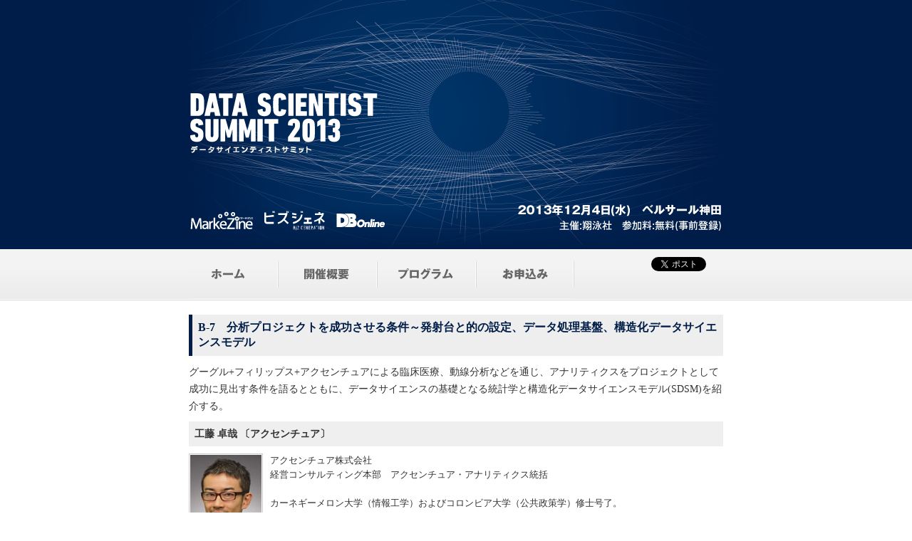

--- FILE ---
content_type: text/html; charset=UTF-8
request_url: https://event.shoeisha.jp/dss/20131204/session/193/
body_size: 19064
content:





<!DOCTYPE html PUBLIC "-//W3C//DTD XHTML 1.0 Transitional//EN" "http://www.w3.org/TR/xhtml1/DTD/xhtml1-transitional.dtd">
<html xmlns="http://www.w3.org/1999/xhtml" lang="ja">
<head prefix="og: http://ogp.me/ns# fb: http://ogp.me/ns/fb# event: http://ogp.me/ns/event#"><script>
  var dataLayer = dataLayer || [];
  dataLayer.push({
      'trackPageview':'EVENT/dss/20131204/session/193',
  });
</script><!-- Google Tag Manager -->
<script>(function(w,d,s,l,i){w[l]=w[l]||[];w[l].push({'gtm.start':
new Date().getTime(),event:'gtm.js'});var f=d.getElementsByTagName(s)[0],
j=d.createElement(s),dl=l!='dataLayer'?'&l='+l:'';j.async=true;j.src=
'https://www.googletagmanager.com/gtm.js?id='+i+dl;f.parentNode.insertBefore(j,f);
})(window,document,'script','dataLayer','GTM-5H9CD8G');</script>
<!-- End Google Tag Manager -->

<link rel="shortcut icon" href="//dm25qh0q2b215.cloudfront.net/static/images/event/10/favicon.ico">
<title>分析プロジェクトを成功させる条件～発射台と的の設定、データ処理基盤、構造化データサイエンスモデル | Data Scientist Summit 2013</title>
<meta name="keywords" content="工藤 卓哉 〔アクセンチュア〕">
<meta name="description" content="グーグル+フィリップス+アクセンチュアによる臨床医療、動線分析などを通じ、アナリティクスをプロジェクトとして成功に見出す条件を語るとともに、データサイエンスの基礎となる統計学と構造化データサイエンスモデ…">
<meta name="viewport" content="width=device-width,initial-scale=1.0,minimum-scale=1.0,maximum-scale=1.0,user-scalable=yes">
<meta name="twitter:card" content="summary">
<meta name="twitter:site" content="@markezine_jp">
<meta name="twitter:creator" content="@markezine_jp">
<meta name="twitter:url" content="http://event.shoeisha.jp/dss/20131204/session/193">
<meta name="twitter:title" content="dss">
<meta name="twitter:description" content="データ分析とビジネス活用のプロが集結！">
<meta name="twitter:image" content="https://event.shoeisha.jp/static/images/event/126/images/logo.png">

<meta property="fb:admins" content="100002509171990" />
<meta property="og:title" content="分析プロジェクトを成功させる条件～発射台と的の設定、データ処理基盤、構造化データサイエンスモデル | Data Scientist Summit 2013" />
<meta property="og:type" content="event" />
<meta property="event:start_time" content="2013-10-04T 10:00:00" />
<meta property="og:url" content="http://event.shoeisha.jp/dss/20131204/session/193" />
<meta property="og:image" content="https://event.shoeisha.jp/static/images/event/126/images/dss_fb_icon.png" />
<meta property="og:site_name" content="Shoeisha Event" />
<meta property="og:locale" content="ja_JP" />
<script src="https://html5shiv.googlecode.com/svn/trunk/html5.js"></script> 
<script src="//dm25qh0q2b215.cloudfront.net/static/images/event/126/js/jquery-1.9.0.min.js"></script> 
<script src="//dm25qh0q2b215.cloudfront.net/static/images/event/126/js/bootstrap.js"></script> 
<link href="//dm25qh0q2b215.cloudfront.net/static/images/event/126/css/bootstrap3.css" rel="stylesheet">
<link href="//dm25qh0q2b215.cloudfront.net/static/images/event/126/css/dss.css" rel="stylesheet">
<!-- Cxense script start -->
<script type="text/javascript">
  function cxHasLocalStorage() {
    try { return typeof window.localStorage === 'object' && typeof window.localStorage.getItem === 'function'; } catch (e) { return false; }
  }
  function cx_getOptOutStatus(key) {
    var status = false;
    if (cxHasLocalStorage()) {
      var optedOut = window.localStorage.getItem(key);
      if (optedOut && optedOut === 'true') {
        status = true;
      }
    }
    return status;
  }
  var cX = cX || {};
  cX.callQueue = cX.callQueue || [];
  if (cx_getOptOutStatus('cx_optOut')) {
    cX.callQueue.push(['requireConsent']);
    cX.callQueue.push(['clearIds']);
  }
  cX.CCE = cX.CCE || {}; cX.CCE.callQueue = cX.CCE.callQueue || [];

  var cx_props = cx_props || {}; cx_props['k'] = [];
  var cpl = [];
  var spl = [];
  cX.callQueue.push(['invoke', function() {
    var cp = {}, sa = {};
    var cpMaxLen = 40;
    var cpKeyLen = 20;
    try{
      var refhost = cX.library._findRealReferrer().split('/')[2];
      if(refhost && location.hostname !== refhost) {
        cp["referrer_host"] = sa["referrer_host_S"] = refhost.slice(0,cpMaxLen);
      }
    }catch(e){}
    var u = ["utm_source", "utm_medium", "utm_term", "utm_content", "utm_campaign"];
    if((typeof(spl) !== "undefined") && (Object.prototype.toString.call(spl) === "[object Array]")) {
      Array.prototype.push.apply(u, spl);
    }
    if(location.search) location.search.substring(1).split("&").forEach(function(k){
      try{
        var v = k.split("=");
        if(v[0].slice(0,3)==="cx_" && v[1]) {
          sa[v[0].replace(/^cx_/,"")+"_S"] = decodeURIComponent(v[1]).slice(0,cpMaxLen);
        } else if(u.indexOf(v[0].toLowerCase())!==-1 && v[1]) {
          cp[v[0].toLowerCase().slice(0,cpKeyLen)] = sa[v[0].toLowerCase()+"_S"] = decodeURIComponent(v[1]).slice(0,cpMaxLen);
        } else if((typeof(cpl) !== "undefined") && (Object.prototype.toString.call(cpl) === "[object Array]") && (cpl.indexOf(v[0].toLowerCase())!==-1 && v[1])) {
          cp[v[0].toLowerCase().slice(0,cpKeyLen)] = decodeURIComponent(v[1]).slice(0,cpMaxLen);
        }
      }catch(e){}
    });
    if(!cX.getUserId(false)) {
      cp["newuser"] = sa["newuser_S"] = "true";
    }
    else {
      try{
        var t = new Date().getTime() - parseInt(cX.library.m_atfr.match(/altm=(\d+)/)[1]);
        if (t >= 1000*60*30) {
          cX.stopAllSessionAnnotations();
          var da = Math.floor(t/(1000*60*60*24));
          if(da < 1) {
            cp["elapsed"] = sa["elapsed_S"] = "\u0031\u65E5\u4EE5\u5185";
          } else if(da < 7) {
            cp["elapsed"] = sa["elapsed_S"] = String(da)+"\u65E5\u3076\u308A";
          } else if(da < 31) {
            cp["elapsed"] = sa["elapsed_S"] = String(Math.floor(da/7))+"\u9031\u9593\u3076\u308A";
          } else if(da < 365) {
            cp["elapsed"] = sa["elapsed_S"] = String(Math.floor(da/31))+"\u30F6\u6708\u3076\u308A";
          } else {
            cp["elapsed"] = sa["elapsed_S"] = "1\u5E74\u4EE5\u4E0A";
          }
        }
      } catch(e) {}
    }
    var cx_eu = cX.getCookie('eu');
    if (cx_eu){
        cX.setCustomParameters({'status': 'login'});
        cX.addExternalId({'id': cx_eu, 'type': 'sho'});
    }
    if (typeof eU !== 'undefined' && typeof eU.isLoggingIn === 'function') {
        cX.setCustomParameters({'logging_in': eU.isLoggingIn()});
    }

    var originalRef=document.referrer;
    if(originalRef.match(/faeb92b469b40c9d72e4-dc920caace12a27e58d45a42e86d29a2\.ssl\.cf2\.rackcdn\.com\/generic_v[0-9]+\.html/) || originalRef.match(/cdn\.cxpublic\.com\/generic_v[0-9]+\.html/)){
        sa["cx_source_S"] = "cxrecs";
    }
    if(Object.keys(cp).length>0) {
      cX.setCustomParameters(cp);
    }
    if(Object.keys(sa).length>0) {
      cX.startSessionAnnotation(sa);
    }
    try {
      "newuser_S" in cX.library._getSessionAnnotations() && cx_props['k'].push("newuser");
    } catch(e) {}
  }]);
  cX.callQueue.push(['setSiteId', '1140710989863410817']);
  cX.CCE.callQueue.push(['sendPageViewEvent', 'sho', '15407cc43187c9b0981171abc4e9b4dc4e1d7c22']);
  (function(d,s,e,t){e=d.createElement(s);e.type='text/java'+s;e.async='async';e.src='https://cdn.cxense.com/cx.cce.js';t=d.getElementsByTagName(s)[0];t.parentNode.insertBefore(e,t);})(document,'script');

</script>
<!-- Cxense script end -->
<!-- Cxense Customized script start -->
<!-- <script type="text/javascript">
  window.cXcustom = window.cXcustom || function() {(window.cXcustom.q = window.cXcustom.q || []).push(arguments)};
  cX.callQueue.push(['invoke', function() {
    var cx_reading_params = {origin: "sho-web", persistedQueryId: "15407cc43187c9b0981171abc4e9b4dc4e1d7c22"};
    cXcustom("scrollDepth", function(pos){cX.sendEvent("scroll", {pos_entire_page:String(pos)+'%'}, cx_reading_params);} , 0, '', false, 1000);
    cXcustom("scrollDepth", function(pos){cX.sendEvent("scroll", {pos_in_article:String(pos)+'%'}, cx_reading_params);}, 1, 'container_contents', true, 1000);
    cXcustom("scrollDepth", function(pos){cX.sendEvent("scroll", {pos_in_articleBottom:String(pos)+'%'}, cx_reading_params);} , 2, 'cx_contents_block', false, 1000);
    cX.loadScript("/assets/js/cx-custom.js");
  }]);
</script> -->
<!-- Cxense Customized script end --><meta name="cxenseparse:sho-conference-name" content="Data Scientist Summit">
<meta name="cxenseparse:sho-conference-alias" content="dss">
<meta name="cxenseparse:sho-event-name" content="Data Scientist Summit 2013">
    <meta name="cxenseparse:sho-session-no" content="B-7">
    <meta name="cxenseparse:sho-session-name" content="分析プロジェクトを成功させる条件～発射台と的の設定、データ処理基盤、構造化データサイエンスモデル">
    <meta name="cxenseparse:sho-page-keyword" content="分析プロジェクトを成功させる条件～発射台と的の設定、データ処理基盤、構造化データサイエンスモデル">
    <meta name="cxenseparse:sho-publish-y" content="2015">
    <meta name="cxenseparse:sho-publish-m" content="201507">
    <meta name="cxenseparse:sho-publish-d" content="20150702">
    <meta name="cxenseparse:recs:publishtime" content="2015-07-02T18:55:42+09:00">
    <meta name="cxenseparse:sho-startdate-y" content="2013">
    <meta name="cxenseparse:sho-startdate-m" content="201312">
    <meta name="cxenseparse:sho-startdate-d" content="20131204">
    <meta name="cxenseparse:sho-startdate" content="2013-12-04T17:10:00+09:00">
    <meta name="cxenseparse:sho-session-is-limit" content="1">
    <meta name="cxenseparse:sho-session-limit-participants" content="0">
    <meta name="cxenseparse:sho-session-title" content="分析プロジェクトを成功させる条件～発射台と的の設定、データ処理基盤、構造化データサイエンスモデル | Data Scientist Summit 2013">
    <meta name="cxenseparse:recs:expirationtime" content="2013-12-04T17:10:00+09:00">

            <meta name="cxenseparse:sho-speaker-name" content="工藤 卓哉 〔アクセンチュア〕">
        <meta name="cxenseparse:sho-speaker-name_kana" content="クドウタクヤ">
        <meta name="cxenseparse:sho-speaker-company_name" content="アクセンチュア株式会社">
        <meta name="cxenseparse:sho-speaker-biz_title" content="経営コンサルティング本部　アクセンチュア・アナリティクス統括">
        <meta name="cxenseparse:recs:image" content="http://event.shoeisha.jp/static/images/event/126/images/dss_fb_icon.png"/>
<!-- Facebook Pixel Code -->
<script>
  !function(f,b,e,v,n,t,s)
  {if(f.fbq)return;n=f.fbq=function(){n.callMethod?
  n.callMethod.apply(n,arguments):n.queue.push(arguments)};
  if(!f._fbq)f._fbq=n;n.push=n;n.loaded=!0;n.version='2.0';
  n.queue=[];t=b.createElement(e);t.async=!0;
  t.src=v;s=b.getElementsByTagName(e)[0];
  s.parentNode.insertBefore(t,s)}(window, document,'script',
  'https://connect.facebook.net/en_US/fbevents.js');
  fbq('init', '1704151296468367');
  fbq('track', 'PageView');
</script>
<noscript><img height="1" width="1" style="display:none"
  src="https://www.facebook.com/tr?id=1704151296468367&ev=PageView&noscript=1"
/></noscript>
<!-- End Facebook Pixel Code --></head>
<body><!-- Google Tag Manager (noscript) -->
<noscript><iframe src="https://www.googletagmanager.com/ns.html?id=GTM-5H9CD8G"
height="0" width="0" style="display:none;visibility:hidden"></iframe></noscript>
<!-- End Google Tag Manager (noscript) -->
<a name="top" id="top"></a>
<div class="header">
<div class="inner">
<img src="//dm25qh0q2b215.cloudfront.net/static/images/event/126/images/head.png" width="750" height="350" /></div></div>
<div id="navi">
    <div class="inner">
    <ul>
      <li id="navi-01" ><a href="/dss/20131204/"><span>HOME</span></a></li>
      <li id="navi-02" ><a href="/dss/20131204/gaiyo/"><span>開催概要</span></a></li>
      <li id="navi-03" ><a href="/dss/20131204/timetable/"><span>プログラム</span></a></li>
<li id="navi-04" ><a href="https://event.shoeisha.jp/order/apply/30/"><span>申し込み</span></a></li>
    </ul>
    <div class="pull-right">
      <table style="margin-top:10px;">
        <tbody>
          <tr>
            <td><iframe src="//www.facebook.com/plugins/like.php?href=http://event.shoeisha.jp/dss/20131204/session/193&send=false&layout=button_count&width=70&show_faces=false&action=like&colorscheme=light&font&height=21" scrolling="no" frameborder="0" style="border:none; overflow:hidden; width:100px; height:21px;" allowtransparency="true"></iframe></td>
            <td><style>
                        iframe.twitter-share-button {
                            width: 100px !important;
                        }
                    </style>
              <a href="https://x.com/share" class="twitter-share-button" data-url="http://event.shoeisha.jp/dss/20131204/session/193" data-lang="ja">ツイート</a> 
              <script>
                        ! function(d, s, id) {
                            var js, fjs = d.getElementsByTagName(s)[0];
                            if (!d.getElementById(id)) {
                                js = d.createElement(s);
                                js.id = id;
                                js.src = "//platform.twitter.com/widgets.js";
                                fjs.parentNode.insertBefore(js, fjs);
                            }
                        }(document, "script", "twitter-wjs");
                    </script></td>
          </tr>
        </tbody>
      </table>
    </div>
  </div>
</div>

<div class="inner">
<div class="wrapper">
 <div class="block">
<h2><span>B-7　分析プロジェクトを成功させる条件～発射台と的の設定、データ処理基盤、構造化データサイエンスモデル</span></h2>
   <p>
        グーグル+フィリップス+アクセンチュアによる臨床医療、動線分析などを通じ、アナリティクスをプロジェクトとして成功に見出す条件を語るとともに、データサイエンスの基礎となる統計学と構造化データサイエンスモデル(SDSM)を紹介する。   </p>
    <!-- speaker -->

          <div class="block">
               <h4> 工藤 卓哉 〔アクセンチュア〕</h4>

		<!-- 氏名＆画像 -->
                                <img src="//dm25qh0q2b215.cloudfront.net/static/images/speaker/256/mr_kudo.jpg" class="pull-left photo">
                		<!-- プロファイル -->
                <p class="profile">アクセンチュア株式会社<br>
経営コンサルティング本部　アクセンチュア・アナリティクス統括<br><br>

カーネギーメロン大学（情報工学）およびコロンビア大学（公共政策学）修士号了。<br>
メディア・通信ハイテク業・製造流通・金融・エネルギー・公共サービス領域の情報戦略、データ分析や運用最適化など、国内外でのアナリティクス経験多数。分析を武器とした企業の組織立ち上げの案件を数多く支援。<br>
ブルームバーグ市長政権におけるニューヨーク市政府統計ディレクターを経て、2011年に帰国。2013年6月から現職。慶應義塾大学環境情報学部にて客員研究員兼データサイエンス寄付講座講師、会津大学にてアナリティクス記念講座特別講師等も務める。</p><br><br><br>
</div>
        
</div>
</div> 
</div>

<div align="right"><a href="#top"><img src="//dm25qh0q2b215.cloudfront.net/static/images/event/56/images/pagetop.gif" width="86" height="20" /></a></div>
<div class="footer"><a href="/dss/20131204">HOME</a> | 
<a href="/dss/20131204/gaiyo/">開催概要</a> |
<a href="/dss/20131204/timetable/">プログラム</a> |
<a href="/dss/20131204/privacy/">参加者個人情報の取り扱いについて</a> |
<a href="/order/apply/30/">お申込み</a><br>

データサイエンティストサミット運営事務局<br>
E-mail：dss_info@shoeisha.co.jp<br>
Phone：03-5362-3843 お電話受付時間 （平日11:00-18:00）</div>

<!-- ポップアップ_CTA付き_イベント告知・キャンペーン誘導 -->
<div id="cx_2056f2fbe9e6d0c55a3be35b1e95df8cb0ebc65c"></div>
<!-- ポップアップ_イベント告知・キャンペーン誘導 -->
<div id="cx_a93e76c3e2d70d0bbaf6c103f9f970ca505b6dfb"></div>
<!-- Cxense Module: モーダルバナー_ 600x600+35&20_PC_P3_MDB -->
<div id="cx_326021c78af7c1bb55271107619e70f1c1554b2f"></div>
<!-- Cxense Module: フッターバナー_imageurl+50_PC_P4_FTB -->
<div id="cx_41aca96fa15102b4bed92184784fb42b488d5af1"></div>

<script>
    var cX = window.cX = window.cX || {}; cX.callQueue = cX.callQueue || [];
    cX.CCE = cX.CCE || {}; cX.CCE.callQueue = cX.CCE.callQueue || [];
    cX.CCE.callQueue.push([
        'run', {
            widgetId: '2056f2fbe9e6d0c55a3be35b1e95df8cb0ebc65c',
            targetElementId: 'cx_2056f2fbe9e6d0c55a3be35b1e95df8cb0ebc65c'
        },
        null,
        function (data) {
            if (data.response.items[0].type == "free") {
                cX.CCE.callQueue.push([
                    'run', {
                        widgetId: "a93e76c3e2d70d0bbaf6c103f9f970ca505b6dfb",
                        targetElementId: 'cx_a93e76c3e2d70d0bbaf6c103f9f970ca505b6dfb'
                    },
                    null,
                    function (data) {
                        if (data.response.items[0].type == "free") {
                            cX.CCE.callQueue.push([
                                'run', {
                                    widgetId: "326021c78af7c1bb55271107619e70f1c1554b2f",
                                    targetElementId: 'cx_326021c78af7c1bb55271107619e70f1c1554b2f'
                                },
                                null,
                                function (data) {
                                    if (data.response.items[0].type == "free") {
                                        cX.CCE.callQueue.push([
                                            'run', {
                                                widgetId: "41aca96fa15102b4bed92184784fb42b488d5af1",
                                                targetElementId: 'cx_41aca96fa15102b4bed92184784fb42b488d5af1'
                                            }
                                        ]);
                                    }
                                }
                            ]);
                        }
                    }
                ]);
            }
        }
    ]);
</script>





</body>
</html>

--- FILE ---
content_type: text/css
request_url: https://dm25qh0q2b215.cloudfront.net/static/images/event/126/css/dss.css
body_size: 6663
content:
@charset "utf-8";
/* CSS Document */

body {
    background: none repeat scroll 0 0 #FFFFFF;
    color: #333333;
    font-family: "ＭＳ Ｐゴシック","Hiragino Kaku Gothic Pro","ヒラギノ角ゴ Pro W3",Osaka,san-serif;
    margin: 0;
    padding: 0;
}
.header {
	background:#001D49;
}

.inner {
	width:750px;
	margin: 0 auto;
}
.block {margin: 0 0 20px;
    padding: 0;
}

#navi {
	margin-bottom: 20px;
	overflow: hidden;
	padding: 0;
	background: url(/static/images/event/126/images/menu_back.png) repeat-x;
}
#navi ul {
	height: 72px;
	margin: 0 auto;
	padding: 0;
	background: url(/static/images/event/126/images/menu.png) no-repeat left top;
	float:left;
}
#navi span {
    display: none;
}
#navi li, #navi a {
    display: block;
    height: 72px;
}
#navi li {
    display: inline;
    float: left;
    list-style: none outside none;
    margin: 0;
    padding: 0;
}
#navi-01 {
    width: 126px;
}
#navi-02 {
    width: 139px;
}
#navi-03 {
    width: 139px;
}
#navi-04 {
    width: 137px;
}


#navi-01.active {
    background: url("/static/images/event/126/images/menu.png") no-repeat scroll 0 -85px;
}
#navi-02.active {
    background: url("/static/images/event/126/images/menu.png") no-repeat scroll -126px -85px rgba(0, 0, 0, 0);
}
#navi-03.active {
    background: url("/static/images/event/126/images/menu.png") no-repeat scroll -265px -85px rgba(0, 0, 0, 0);
}
#navi-04.active {
    background: url("/static/images/event/126/images/menu.png") no-repeat scroll -404px -85px rgba(0, 0, 0, 0);
}

#navi-01 a:hover {
    background: url("/static/images/event/126/images/menu.png") no-repeat scroll 0 -85px;
}
#navi-02 a:hover {
    background: url("/static/images/event/126/images/menu.png") no-repeat scroll -126px -85px rgba(0, 0, 0, 0);
}
#navi-03 a:hover {
    background: url("/static/images/event/126/images/menu.png") no-repeat scroll -265px -85px rgba(0, 0, 0, 0);
}
#navi-04 a:hover {
    background: url("/static/images/event/126/images/menu.png") no-repeat scroll -404px -85px rgba(0, 0, 0, 0);
}

.title {
	margin-bottom:10px;
}
h2 {
	background: #EEEEEE;
	margin: 0px 0px 10px;
	padding: 8px;
	font-size:100%;
	color: #001D47;
	border-left: 5px solid #001D47;
}
h3 {
	margin: 0px 0px 10px;
	padding: 0px;
	font-size:100%
}
p {
    font-size: 90%;
    line-height: 170%;
    margin: 0 0 10px;
}
.photo {
	border:1px solid #CCCCCC;
	margin-bottom:5px;
	margin-right:10px;
	padding:1px;
}
.bo_entry a {
	background-image: url(/static/images/event/126/images/bo_entry.png);
	background-position: 0 0;
	background-repeat: no-repeat;
	display: block;
	height: 102px;
	margin: 0 auto 20px auto;
	width: 352px;
}
.bo_entry a:hover {
	background-image: url(/static/images/event/126/images/bo_entry.png);
	background-position: 0px -110px;
	background-repeat: no-repeat;
}
.bo_entry span {
	display: none;
}

.block table td {
    padding-bottom: 10px;
    padding-right: 50px;
    text-align: left;
    vertical-align: top;
}
table.table-bordered {
    border: 1px solid #E3E3E3;
    border-collapse: collapse;
    border-spacing: 0;
    font-size: 90%;
    line-height: 160%;
    margin-bottom: 20px;
    margin-left: auto;
    margin-right: auto;
}
table.table-bordered th {
    background: none repeat scroll 0 0 #F5F5F5;
    border-color: #E3E3E3;
    border-style: solid;
    border-width: 0 0 1px 1px;
    font-weight: bold;
    line-height: 120%;
    padding: 5px;
    text-align: center;
}
table.table-bordered td {
    border: 1px solid #E3E3E3;
    padding: 8px;
    text-align: left;
}.pull-right {
    float: right;
}

.wrapper h4 {
	font-size: 90%;
	background: #efefef;
	margin: 0px 0px 10px;
	padding: 8px;
	}
p {
	margin:0 0 10px 0;
	font-size:90%;
	line-height:170%;
}

p.profile {
		font-size:80%;
	line-height:160%;
	overflow:hidden;
	}

/* フッター
==================================================================== */

.footer {
	clear:both;
	text-align:center;
	padding:30px;
	font-size:80%;
	line-height:160%;
	background-color: #EFEFEF;
	border-top-width: 1px;
	border-bottom-width: 1px;
	border-top-style: solid;
	border-bottom-style: solid;
	border-top-color: #CCCCCC;
	border-bottom-color: #CCCCCC;
}

.border_box {
	background-color: #FFFFFF;
	border: 1px solid #DDDDDD;
	border-radius: 4px 4px 4px 4px;
	padding: 10px;
	position: relative;
	overflow:hidden;
	margin-bottom: 15px;
}
.border_box.active {
	background-color: #0088CC;
	color:#fff;
}
.boder-block {
	border-bottom: 1px dashed #CCC;
	margin-bottom: 10px;	
}


.subnav {
	width: 100%;
	height: 36px;
	background-color: #eeeeee; /* Old browsers */
	background-repeat: repeat-x; /* Repeat the gradient */
	background-image: -moz-linear-gradient(top, #f5f5f5 0%, #eeeeee 100%); /* FF3.6+ */
	background-image: -webkit-gradient(linear, left top, left bottom, color-stop(0%,#f5f5f5), color-stop(100%,#eeeeee)); /* Chrome,Safari4+ */
	background-image: -webkit-linear-gradient(top, #f5f5f5 0%,#eeeeee 100%); /* Chrome 10+,Safari 5.1+ */
	background-image: -ms-linear-gradient(top, #f5f5f5 0%,#eeeeee 100%); /* IE10+ */
	background-image: -o-linear-gradient(top, #f5f5f5 0%,#eeeeee 100%); /* Opera 11.10+ */
	filter: progid:DXImageTransform.Microsoft.gradient( startColorstr='#f5f5f5', endColorstr='#eeeeee',GradientType=0 ); /* IE6-9 */
	background-image: linear-gradient(top, #f5f5f5 0%,#eeeeee 100%); /* W3C */
	border: 1px solid #e5e5e5;
	-webkit-border-radius: 4px;
	-moz-border-radius: 4px;
	border-radius: 4px;
	margin-bottom:20px;
}
 
.subnav .nav {
	margin-bottom: 0;
}
 
.subnav .nav > li > a {
	margin: 0;
	padding-top:    11px;
	padding-bottom: 11px;
padding-left: 12px;
	border-left: 1px solid #f5f5f5;
	border-right: 1px solid #e5e5e5;
	-webkit-border-radius: 0;
	-moz-border-radius: 0;
	border-radius: 0;
	font-size:14px;
}
 
.subnav .nav > .active > a,
.subnav .nav > .active > a:hover {
	padding-left: 13px;
	color: #777;
	background-color: #e9e9e9;
	border-right-color: #ddd;
	border-left: 0;
	-webkit-box-shadow: inset 0 3px 5px rgba(0,0,0,.05);
	-moz-box-shadow: inset 0 3px 5px rgba(0,0,0,.05);
	box-shadow: inset 0 3px 5px rgba(0,0,0,.05);
}
 
.subnav .nav > .active > a .caret,
.subnav .nav > .active > a:hover .caret {
	border-top-color: #777;
}
 
.subnav .nav > li:first-child > a,
.subnav .nav > li:first-child > a:hover {
	border-left: 0;
	padding-left: 12px;
	-webkit-border-radius: 4px 0 0 4px;
	-moz-border-radius: 4px 0 0 4px;
	border-radius: 4px 0 0 4px;
}
 
.subnav .nav > li:last-child > a {
	border-right: 0;
}
 
.wrapper .subnav li {
	margin: 0;
}


--- FILE ---
content_type: text/javascript;charset=utf-8
request_url: https://api.cxense.com/public/widget/data?json=%7B%22context%22%3A%7B%22referrer%22%3A%22%22%2C%22categories%22%3A%7B%22testgroup%22%3A%2283%22%7D%2C%22parameters%22%3A%5B%7B%22key%22%3A%22userState%22%2C%22value%22%3A%22anon%22%7D%2C%7B%22key%22%3A%22newuser%22%2C%22value%22%3A%22true%22%7D%2C%7B%22key%22%3A%22testGroup%22%2C%22value%22%3A%2283%22%7D%2C%7B%22key%22%3A%22newuser_S%22%2C%22value%22%3A%22true%22%7D%2C%7B%22key%22%3A%22testgroup%22%2C%22value%22%3A%2283%22%7D%5D%2C%22autoRefresh%22%3Afalse%2C%22url%22%3A%22https%3A%2F%2Fevent.shoeisha.jp%2Fdss%2F20131204%2Fsession%2F193%2F%22%2C%22browserTimezone%22%3A%220%22%7D%2C%22widgetId%22%3A%22a93e76c3e2d70d0bbaf6c103f9f970ca505b6dfb%22%2C%22user%22%3A%7B%22ids%22%3A%7B%22usi%22%3A%22mkpe1zygapyz7r8n%22%7D%7D%2C%22prnd%22%3A%22mkpe1zygo04gl55h%22%7D&media=javascript&sid=1140710989863410817&k=newuser&widgetId=a93e76c3e2d70d0bbaf6c103f9f970ca505b6dfb&resizeToContentSize=true&useSecureUrls=true&usi=mkpe1zygapyz7r8n&rnd=650864229&prnd=mkpe1zygo04gl55h&tzo=0&callback=cXJsonpCB2
body_size: 1255
content:
/**/
cXJsonpCB2({"httpStatus":200,"response":{"items":[{"type":"free","campaign":"1","testId":"109"}],"template":"\n<!--%\n    var item = data.response.items[0];\n        %-->\n  <div id=\"cceol\" class=\"ol-modal pc ol-animation\">\n        <div id=\"cxj_slidein-close\"> \n    <svg viewbox=\"0 0 24 24\">\n      <path d=\"M19 6.41l-1.41-1.41-5.59 5.59-5.59-5.59-1.41 1.41 5.59 5.59-5.59 5.59 1.41 1.41 5.59-5.59 5.59 5.59 1.41-1.41-5.59-5.59z\"></path>\n      <path d=\"M0 0h24v24h-24z\" fill=\"none\"></path>\n    </svg>\n  </div>\n        <a tmp:id=\"{{cX.clickTracker(item['click_url'])}}\" tmp:href=\"{{item.url}}\">\n        <img tmp:src=\"{{item['image']}}\" class=\"sw-graph\"></a>\n  </div>\n<!--%\n   document.addEventListener(\"click\", function(e) {\n    if(e.target.nodeType===1 && e.target.id == \"cxj_slidein-close\") {\n      cX_closeModal();\n    }\n  });\n%-->","style":".ol-modal {\n position:fixed;\n top:auto;\n bottom:5px;\n /*left:12px;*/\n left: 50%;\n transform: translate(-50%);\n z-index: 99999;\n margin: 0px auto;\n text-align: center;\n /*border-radius: 15px;\n box-shadow: 6px 6px 6px rgba(0,0,0,0.6);*/\n}\n.ol-animation {\n animation-name: event-popup;\n animation-duration: 1s;\n animation-timing-function: ease-in;\n animation-iteration-count: 1;\n -webkit-animation-name: event-popup;\n -webkit-animation-duration: 1s;\n -webkit-animation-timing-function: ease-in;\n -webkit-animation-iteration-count: 1;\n -moz-animation-name: event-popup;\n -moz-animation-duration: 1s;\n -moz-animation-timing-function: ease-in;\n -moz-animation-iteration-count: 1;\n -o-animation-name: event-popup;\n -o-animation-duration: 1s;\n -o-animation-timing-function: ease-in;\n -o-animation-iteration-count: 1;\n}\n@keyframes event-popup {0% {margin-bottom: -300px}to {margin-bottom: 0}}\n@-webkit-keyframes event-popup {0% {margin-bottom: -300px}to {margin-bottom: 0}}\n@-moz-keyframes event-popup {0% {margin-bottom: -300px}to {margin-bottom: 0}}\n/*@-ms-keyframes event-popup {0% {margin-bottom: -300px}to {margin-bottom: 0}}*/\n@-o-keyframes event-popup {0% {margin-bottom: -300px}to {margin-bottom: 0}}\n \n \n.ol-box {\n width: 800px;\n margin: 0px auto;\n text-align: center;\n background: #F6F6F6;\n padding: 1.25rem 1.25rem 0.5rem 1rem;\n border-radius: 12px;\n}\n \n#cxj_slidein-close {\n position: absolute;\n top: -14px;\n right: -14px;\n padding: 0.2rem;\n background: rgba(0,0,0,0.3);\n border-radius: 50%;\n transition: all 0.5s cubic-bezier(0.23, 1, 0.32, 1);\n cursor: pointer;\n z-index: 999999;\n}\n#cxj_slidein-close:hover {\n background: rgba(0,0,0,0.8);\n}\n#cxj_slidein-close svg{\n width: 24px;\n fill: #FFFFFF;\n pointer-events: none;\n vertical-align: top;\n}\n\n\n/* モバイル対応 */\n@media screen and (max-width: 480px) {\n .ol-modal {\n width: 92%;\n padding: 5px;\n bottom: 10px;\n right: 0px;\n left: 0px;\n margin: 0 auto;\n position:fixed;\n top:auto;\n bottom:5px;\n /*left:12px;*/\n left: 50%;\n transform: translate(-50%);\n z-index: 99999;\n margin: 0px auto;\n text-align: center;\n }\n.ol-modal img {\n     width: 100%\n  }\n}","head":"function cX_closeModal() {\n  document.getElementById(\"cceol\").setAttribute(\"style\", \"display: none;\");\n}","prnd":"mkpe1zygo04gl55h"}})

--- FILE ---
content_type: text/javascript;charset=utf-8
request_url: https://id.cxense.com/public/user/id?json=%7B%22identities%22%3A%5B%7B%22type%22%3A%22ckp%22%2C%22id%22%3A%22mkpe1zygapyz7r8n%22%7D%2C%7B%22type%22%3A%22lst%22%2C%22id%22%3A%221gkzmmmivbif3h33kck9e2m8h%22%7D%2C%7B%22type%22%3A%22cst%22%2C%22id%22%3A%221gkzmmmivbif3h33kck9e2m8h%22%7D%5D%7D&callback=cXJsonpCB3
body_size: 208
content:
/**/
cXJsonpCB3({"httpStatus":200,"response":{"userId":"cx:3neghze5bihkf2kfmgi6cfs0of:3rkz5g1yo1w5t","newUser":false}})

--- FILE ---
content_type: text/javascript;charset=utf-8
request_url: https://p1cluster.cxense.com/p1.js
body_size: 100
content:
cX.library.onP1('1gkzmmmivbif3h33kck9e2m8h');
